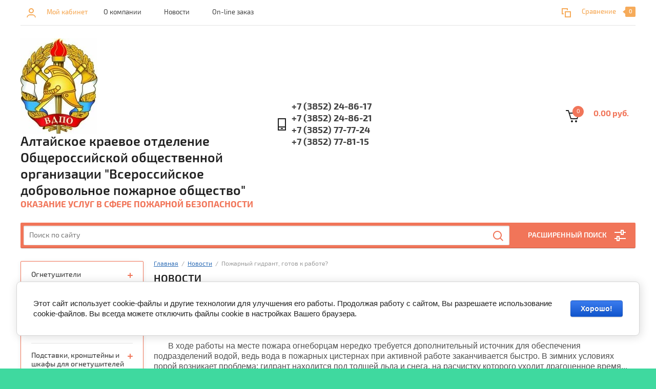

--- FILE ---
content_type: text/html; charset=utf-8
request_url: https://altai-vdpo.ru/news/news_post/29691403
body_size: 14515
content:
<!doctype html><html lang="ru"><head><meta charset="utf-8"><meta name="robots" content="all"><title>Новости Алтайского краевого отделения ВДПО</title>
<!-- assets.top -->
<meta property="og:image" content="https://altai-vdpo.ru/d/13010.png">
<meta name="twitter:image" content="https://altai-vdpo.ru/d/13010.png">
<meta property="og:image:width" content="350">
<meta property="og:image:height" content="350">
<meta property="og:type" content="website">
<meta property="og:url" content="https://altai-vdpo.ru/news/news_post/29691403">
<meta property="og:site_name" content="Огнетушители в Барнауле">
<meta property="vk:app_id" content="https://vk.com/vdpo22rus">
<meta name="twitter:card" content="summary">
<!-- /assets.top -->
<meta name="description" content="Огнетушители в Барнауле по выгодной цене"><meta name="keywords" content="купить, огнетушители, перезарядка, противопожарное, оборудование, планы, эвакуации, охранно-пожарная, сигнализация, видеонаблюдение, огнезащита, противопожарные, двери, конструкции, замер, сопротивления, пожарные, лестницы, обучение, ответственных, за, пожарную, безопасность"><meta name="SKYPE_TOOLBAR" content="SKYPE_TOOLBAR_PARSER_COMPATIBLE"><meta name="viewport" content="width=device-width, initial-scale=1.0, maximum-scale=1.0, user-scalable=no"><meta name="format-detection" content="telephone=no"><meta http-equiv="x-rim-auto-match" content="none"><link rel="stylesheet" href="/g/css/styles_articles_tpl.css"><script src="/g/libs/jquery/1.10.2/jquery.min.js"></script><link rel="stylesheet" href="/t/v18/images/css/waslidemenu.css"><link rel='stylesheet' type='text/css' href='/shared/highslide-4.1.13/highslide.min.css'/>
<script type='text/javascript' src='/shared/highslide-4.1.13/highslide.packed.js'></script>
<script type='text/javascript'>
hs.graphicsDir = '/shared/highslide-4.1.13/graphics/';
hs.outlineType = null;
hs.showCredits = false;
hs.lang={cssDirection:'ltr',loadingText:'Загрузка...',loadingTitle:'Кликните чтобы отменить',focusTitle:'Нажмите чтобы перенести вперёд',fullExpandTitle:'Увеличить',fullExpandText:'Полноэкранный',previousText:'Предыдущий',previousTitle:'Назад (стрелка влево)',nextText:'Далее',nextTitle:'Далее (стрелка вправо)',moveTitle:'Передвинуть',moveText:'Передвинуть',closeText:'Закрыть',closeTitle:'Закрыть (Esc)',resizeTitle:'Восстановить размер',playText:'Слайд-шоу',playTitle:'Слайд-шоу (пробел)',pauseText:'Пауза',pauseTitle:'Приостановить слайд-шоу (пробел)',number:'Изображение %1/%2',restoreTitle:'Нажмите чтобы посмотреть картинку, используйте мышь для перетаскивания. Используйте клавиши вперёд и назад'};</script>

            <!-- 46b9544ffa2e5e73c3c971fe2ede35a5 -->
            <script src='/shared/s3/js/lang/ru.js'></script>
            <script src='/shared/s3/js/common.min.js'></script>
        <link rel='stylesheet' type='text/css' href='/shared/s3/css/calendar.css' /><link rel="icon" href="/favicon.ico" type="image/x-icon">

<!--s3_require-->
<link rel="stylesheet" href="/g/basestyle/1.0.1/cookie.message/cookie.message.css" type="text/css"/>
<link rel="stylesheet" href="/g/s3/lp/css//jquery.ui.datepicker.css" type="text/css"/>
<link rel="stylesheet" href="/g/s3/lp/lpc.v4/css/styles.css" type="text/css"/>
<link rel="stylesheet" href="/g/s3/lp/cookie.message/__landing_page_content_global.css" type="text/css"/>
<link rel="stylesheet" href="/g/s3/lp/cookie.message/colors_lpc.css" type="text/css"/>
<link rel="stylesheet" href="/g/basestyle/1.0.1/cookie.message/cookie.message.blue.css" type="text/css"/>
<script type="text/javascript" src="/g/basestyle/1.0.1/cookie.message/cookie.message.js" async></script>
<!--/s3_require-->
			
		
		
		
			<link rel="stylesheet" type="text/css" href="/g/shop2v2/default/css/theme.less.css">		
			<script type="text/javascript" src="/g/printme.js"></script>
		<script type="text/javascript" src="/g/shop2v2/default/js/tpl.js"></script>
		<script type="text/javascript" src="/g/shop2v2/default/js/baron.min.js"></script>
		
			<script type="text/javascript" src="/g/shop2v2/default/js/shop2.2.js"></script>
		
	<script type="text/javascript">shop2.init({"productRefs": null,"apiHash": {"getSearchMatches":"e78d30a4ecd0904aeabdd9aa27152ac3","getFolderCustomFields":"9b1927c6379d5350ca0d42dc64734d57","getProductListItem":"98addc40f005f5475825bfb9b2a2dfa8","cartAddItem":"b06fc653140ca9700278a7e5b61af224","cartRemoveItem":"cbd36b91b013bb2616db205bea3b0aba","cartUpdate":"f22a308fb12cb5e016f714ea62631566","cartRemoveCoupon":"bf8f1dc480cc4a917b72580dcceca0b4","cartAddCoupon":"55757806c635f90c0afae03c74ad11b5","deliveryCalc":"30ff9b5af3c2a2f3aab1eb06b5fa5bd5","printOrder":"61fb7e03d2f4cae5c6fbba3e1b570901","cancelOrder":"0b47a187da3621676917b47b47c7d35f","cancelOrderNotify":"abd275442a43bb882fac206dbefd842d","repeatOrder":"ee5393768b5ab704397e8061ccee9b03","paymentMethods":"b6f899db48eaf18a416cd2863a6b3f87","compare":"3d5dd461928b44fa7c5f6020e8d01136","getPromoProducts":"1f8d09d591aa7227d2b09c64d57d41ed"},"hash": null,"verId": 116808,"mode": "","step": "","uri": "/internet-magazin","IMAGES_DIR": "/d/","my": {"list_picture_enlarge":true,"accessory":"\u0410\u043a\u0441\u0441\u0435\u0441\u0441\u0443\u0430\u0440\u044b","kit":"\u041d\u0430\u0431\u043e\u0440","recommend":"\u0420\u0435\u043a\u043e\u043c\u0435\u043d\u0434\u0443\u0435\u043c\u044b\u0435","similar":"\u041f\u043e\u0445\u043e\u0436\u0438\u0435","modification":"\u041c\u043e\u0434\u0438\u0444\u0438\u043a\u0430\u0446\u0438\u0438","unique_values":true,"pricelist_options_toggle":true,"search_range_max":"40000"},"shop2_cart_order_payments": 3,"cf_margin_price_enabled": 0,"maps_yandex_key":"","maps_google_key":""});</script>
<style type="text/css">.product-item-thumb {width: 180px;}.product-item-thumb .product-image, .product-item-simple .product-image {height: 160px;width: 180px;}.product-item-thumb .product-amount .amount-title {width: 84px;}.product-item-thumb .product-price {width: 130px;}.shop2-product .product-side-l {width: 180px;}.shop2-product .product-image {height: 160px;width: 180px;}.shop2-product .product-thumbnails li {width: 50px;height: 50px;}</style>
 <link rel="stylesheet" href="/t/v18/images/theme5/theme.scss.css"><!--[if lt IE 10]><script src="/g/libs/ie9-svg-gradient/0.0.1/ie9-svg-gradient.min.js"></script><script src="/g/libs/jquery-placeholder/2.0.7/jquery.placeholder.min.js"></script><script src="/g/libs/jquery-textshadow/0.0.1/jquery.textshadow.min.js"></script><script src="/g/s3/misc/ie/0.0.1/ie.js"></script><![endif]--><!--[if lt IE 9]><script src="/g/libs/html5shiv/html5.js"></script><![endif]--><link rel="stylesheet" href="/t/v18/images/css/site.addons.scss.css"></head><body><div class="overlay-bg"></div><div class="site-wrapper"><div class="top-menu-onlinefix-wrapper"><div class="top-menu-close"></div><div class="top-menu-online-scroller"><div class="top-categor_mobile_wrapper"><ul class="top-categor-mobile"><li class="sublevel"><a class="sublevel2" href="/internet-magazin/folder/113180403">Огнетушители</a><ul><li class="parrent_name"><a href="/internet-magazin/folder/113180403">Огнетушители</a></li><li class=""><a href="/internet-magazin/folder/113180603">Огнетушитель порошковый ОП</a></li><li class=""><a href="/internet-magazin/folder/113180803">Углекислотный огнетушитель ОУ</a></li><li class=""><a href="/internet-magazin/folder/113181203">Самосрабатывающий огнетушитель</a></li><li class=""><a href="/internet-magazin/folder/113181403">Ранцевые огнетушители</a></li><li class=""><a href="/internet-magazin/folder/113181603">Комплектующие и запчасти для огнетушителей</a></li></ul></li><li class="sublevel"><a class="sublevel2" href="/internet-magazin/folder/znaki-bezopasnosti">Знаки безопасности</a><ul><li class="parrent_name"><a href="/internet-magazin/folder/znaki-bezopasnosti">Знаки безопасности</a></li><li class=""><a href="/internet-magazin/folder/znaki-bezopasnosti-1">Знаки безопасности</a></li></ul></li><li class=""><a href="/internet-magazin/folder/113190003">Средства защиты органов дыхания</a></li><li class="sublevel"><a class="sublevel2" href="/internet-magazin/folder/113181803">Подставки, кронштейны и шкафы для огнетушителей</a><ul><li class="parrent_name"><a href="/internet-magazin/folder/113181803">Подставки, кронштейны и шкафы для огнетушителей</a></li><li class=""><a href="/internet-magazin/folder/113182003">Кронштейны</a></li><li class=""><a href="/internet-magazin/folder/113182203">Подставки</a></li><li class=""><a href="/internet-magazin/folder/113182403">Шкафы</a></li></ul></li><li class=""><a href="/internet-magazin/folder/113182603">Пожарные щиты и комплектующие к ним</a></li><li class=""><a href="/internet-magazin/folder/113183003">Пожарные рукава</a></li><li class=""><a href="/internet-magazin/folder/113183603">Вентили (клапаны) для пожарного крана</a></li><li class=""><a href="/internet-magazin/folder/113183803">Стволы пожарные</a></li><li class="sublevel"><a class="sublevel2" href="/internet-magazin/folder/113184003">Гайки и пожарные соединительные головки</a><ul><li class="parrent_name"><a href="/internet-magazin/folder/113184003">Гайки и пожарные соединительные головки</a></li><li class=""><a href="/internet-magazin/folder/113184203">Заглушки ГЗ</a></li><li class=""><a href="/internet-magazin/folder/113184403">Муфтовые (внутренняя резьба)</a></li><li class=""><a href="/internet-magazin/folder/113184603">Переходники ГП</a></li><li class=""><a href="/internet-magazin/folder/113184803">Рукавные ГР</a></li><li class=""><a href="/internet-magazin/folder/113185003">Цапковые (внешняя резьба)</a></li></ul></li><li class=""><a href="/internet-magazin/folder/113185203">Водопенное оборудование</a></li><li class=""><a href="/internet-magazin/folder/113185403">Гидранты</a></li><li class=""><a href="/internet-magazin/folder/113188603">Противопожарные двери/люки</a></li><li class=""><a href="/internet-magazin/folder/113189403">Обработка огнезащитными составами</a></li><li class=""><a href="/internet-magazin/folder/113189603">Аптечки</a></li><li class=""><a href="/internet-magazin/folder/113189803">Светильники/Фонари</a></li><li class=""><a href="/internet-magazin/folder/pozharnaya-signalizatsiya">Пожарная сигнализация</a></li><li class=""><a href="/internet-magazin/folder/yashchiki-dlya-peska">Ящики для песка</a></li><li class=""><a href="/internet-magazin/folder/pechatnaya-produkciya">Печатная продукция</a></li><li class=""><a href="/internet-magazin/folder/plan-evakuacii">План эвакуации</a></li><li class=""><a href="/internet-magazin/folder/boevaya-odezhda-pozharnyh-osnastka">Боевая одежда пожарных/оснастка</a></li><li class=""><a href="/internet-magazin/folder/prochee">Прочее</a></li></ul></div><ul class="top-menu"><li><a href="/about" >О компании</a></li><li class="opened active"><a href="/news" >Новости</a></li><li><a href="/mail" >On-line заказ</a></li></ul></div></div><div class="fixed-panel-wrapper"><div class="fixed-panel-in"><div class="left-side"><div class="block-user">
	<div class="block-title">Мой кабинет</div>
	</div></div><div class="middle"><div class="site-search"><form action="/search" method="get" class="clear-self"><div class="form-inner clear-self"><div class="site-search-close"></div><label><input type="text" placeholder="Поиск по сайту" name="search" value=""></label><button type="submit" value="найти">Найти</button></div><re-captcha data-captcha="recaptcha"
     data-name="captcha"
     data-sitekey="6LcYvrMcAAAAAKyGWWuW4bP1De41Cn7t3mIjHyNN"
     data-lang="ru"
     data-rsize="invisible"
     data-type="image"
     data-theme="light"></re-captcha></form></div></div><div class="right-side"></div></div></div><header role="banner" class="site-header"><div class="top-block"><div class="left-side"><div class="top-menu-btn">Меню</div><div class="block-user">
	<div class="block-title">Мой кабинет</div>
	</div></div><div class="middle"><ul class="top-menu"><li><a href="/about" >О компании</a></li><li class="opened active"><a href="/news" >Новости</a></li><li><a href="/mail" >On-line заказ</a></li></ul></div><div class="right-side">
	
	<div class="shop2-panel" id="shop2-panel">
		<div class="shop2-panel-content">
			
							<div class="shop2-panel-compare ">
					<a target="_blank" class="shop2-panel-link-disabled">Сравнение</a>
					<div class="shop2-panel-count">0</div>
				</div>
					</div>
	</div>

</div></div><div class="bot-block"><div class="left-side"><div class="logo"><a href="http://altai-vdpo.ru"><img src=/thumb/2/RY9PUw-ciZSIBO16cA1dPQ/150r/d/282230_6652.jpg alt="/"></a></div><div class="site-name-wrapper"><div class="site-name"><a href="http://altai-vdpo.ru">Алтайское краевое отделение Общероссийской общественной организации &quot;Всероссийское добровольное пожарное общество&quot;</a></div><div class="site-description">Оказание услуг в сфере пожарной безопасности</div></div></div><div class="right-side"><div class="site-phone"><div class="site-phone-in"><span class="s2"><a href="tel:+7 (3852) 24-86-17">+7 (3852) 24-86-17</a><a href="tel:+7 (3852) 24-86-21">+7 (3852) 24-86-21</a><a href="tel:+7 (3852) 77-77-24">+7 (3852) 77-77-24</a><a href="tel:+7 (3852) 77-81-15">+7 (3852) 77-81-15</a><span class="s2"></div></div><div id="shop2-cart-preview">
	<div class="shop2-cart-in">
		<div class="information-cart">
			<div class="information-cart-in">
				<div class="cart-total-amount"><span>0</span></div>
				<div class="cart-total-sum">0.00 руб.</div>
			</div>
		</div>
	</div>
	<div class="cart-block">
		<ul></ul>
		<div class="shop2-btn-wr"> <a href="/internet-magazin/cart" class="shop2-btn">Оформить заказ</a></div>
	</div>
</div><!-- Cart Preview --></div></div><div class="search-panel-wrapper"><div class="top-categor-wrapper"><div class="top-categor-title">Каталог товаров</div><div class="top-categor-in"><div class="top-categor-close">Каталог товаров</div><ul class="top-categor"><li><a href="/internet-magazin/folder/113180403" >Огнетушители</a><ul class="level-2"><li><a href="/internet-magazin/folder/113180603" >Огнетушитель порошковый ОП</a></li><li><a href="/internet-magazin/folder/113180803" >Углекислотный огнетушитель ОУ</a></li><li><a href="/internet-magazin/folder/113181203" >Самосрабатывающий огнетушитель</a></li><li><a href="/internet-magazin/folder/113181403" >Ранцевые огнетушители</a></li><li><a href="/internet-magazin/folder/113181603" >Комплектующие и запчасти для огнетушителей</a></li></ul></li><li><a href="/internet-magazin/folder/znaki-bezopasnosti" >Знаки безопасности</a><ul class="level-2"><li><a href="/internet-magazin/folder/znaki-bezopasnosti-1" >Знаки безопасности</a></li></ul></li><li><a href="/internet-magazin/folder/113190003" >Средства защиты органов дыхания</a></li><li><a href="/internet-magazin/folder/113181803" >Подставки, кронштейны и шкафы для огнетушителей</a><ul class="level-2"><li><a href="/internet-magazin/folder/113182003" >Кронштейны</a></li><li><a href="/internet-magazin/folder/113182203" >Подставки</a></li><li><a href="/internet-magazin/folder/113182403" >Шкафы</a></li></ul></li><li><a href="/internet-magazin/folder/113182603" >Пожарные щиты и комплектующие к ним</a></li><li><a href="/internet-magazin/folder/113183003" >Пожарные рукава</a></li><li><a href="/internet-magazin/folder/113183603" >Вентили (клапаны) для пожарного крана</a></li><li><a href="/internet-magazin/folder/113183803" >Стволы пожарные</a></li><li><a href="/internet-magazin/folder/113184003" >Гайки и пожарные соединительные головки</a><ul class="level-2"><li><a href="/internet-magazin/folder/113184203" >Заглушки ГЗ</a></li><li><a href="/internet-magazin/folder/113184403" >Муфтовые (внутренняя резьба)</a></li><li><a href="/internet-magazin/folder/113184603" >Переходники ГП</a></li><li><a href="/internet-magazin/folder/113184803" >Рукавные ГР</a></li><li><a href="/internet-magazin/folder/113185003" >Цапковые (внешняя резьба)</a></li></ul></li><li><a href="/internet-magazin/folder/113185203" >Водопенное оборудование</a></li><li><a href="/internet-magazin/folder/113185403" >Гидранты</a></li><li><a href="/internet-magazin/folder/113188603" >Противопожарные двери/люки</a></li><li><a href="/internet-magazin/folder/113189403" >Обработка огнезащитными составами</a></li><li><a href="/internet-magazin/folder/113189603" >Аптечки</a></li><li><a href="/internet-magazin/folder/113189803" >Светильники/Фонари</a></li><li><a href="/internet-magazin/folder/pozharnaya-signalizatsiya" >Пожарная сигнализация</a></li><li><a href="/internet-magazin/folder/yashchiki-dlya-peska" >Ящики для песка</a></li><li><a href="/internet-magazin/folder/pechatnaya-produkciya" >Печатная продукция</a></li><li><a href="/internet-magazin/folder/plan-evakuacii" >План эвакуации</a></li><li><a href="/internet-magazin/folder/boevaya-odezhda-pozharnyh-osnastka" >Боевая одежда пожарных/оснастка</a></li><li><a href="/internet-magazin/folder/prochee" >Прочее</a></li></ul></div></div><div class="search-panel-in"><div class="search-panel-in2"><div class="site-search"><form action="/search" method="get" class="clear-self"><div class="form-inner clear-self"><div class="site-search-close"></div><label><input type="text" placeholder="Поиск по сайту" name="search" value=""></label><button type="submit" value="найти">Найти</button></div><re-captcha data-captcha="recaptcha"
     data-name="captcha"
     data-sitekey="6LcYvrMcAAAAAKyGWWuW4bP1De41Cn7t3mIjHyNN"
     data-lang="ru"
     data-rsize="invisible"
     data-type="image"
     data-theme="light"></re-captcha></form></div><div class="search-online-store-wrapper"><div class="search-online-store-title">Расширенный поиск</div>	
    
<div class="search-online-store">

	<div class="block-title">Расширенный поиск</div>
	<div class="block-body">
		<form class="dropdown" action="/internet-magazin/search" enctype="multipart/form-data">
			<input type="hidden" name="sort_by" value="">

			
			            <div class="row search_price range_slider_wrapper">
                <div class="row-title">Цена</div>
                <div class="input_range_slider"></div>
                <div class="price_range clear-self">
                    <div class="range-input-wrap"><input name="s[price][min]" type="text" size="5" class="small low" value="0" /><span>от</span></div>
                    <div class="range-input-wrap"><input name="s[price][max]" type="text" size="5" class="small hight" data-max="40000" value="40000" /><span>до</span></div>
                </div>   
            </div>
            
<!-- 							<div class="field dimension clear-self">
					<span class="field-title">Цена (руб.):</span>
					<label class="start">
						<span class="input"><input name="s[price][min]" placeholder="от" type="text" value=""></span>
					</label>
					<label class="end">
						<span class="input"><input name="s[price][max]" placeholder="до" type="text" value=""></span>
					</label>
				</div>
			 -->

							<div class="field text">
					<label class="field-title" for="s[name]">Название:</label>
					<label class="input"><input type="text" name="s[name]" id="s[name]" value=""></label>
				</div>
			
							<div class="field text">
					<label class="field-title" for="s[article">Артикул:</label>
					<label class="input"><input type="text" name="s[article]" id="s[article" value=""></label>
				</div>
			
							<div class="field text">
					<label class="field-title" for="search_text">Текст:</label>
					<label class="input"><input type="text" name="search_text" id="search_text"  value=""></label>
				</div>
						
							<div class="field select">
					<span class="field-title">Выберите категорию:</span>
					<select name="s[folder_id]" id="s[folder_id]">
						<option value="">Все</option>
																											                            <option value="183465603" >
	                                 Огнетушители
	                            </option>
	                        														                            <option value="183465803" >
	                                &raquo; Огнетушитель порошковый ОП
	                            </option>
	                        														                            <option value="183466003" >
	                                &raquo; Углекислотный огнетушитель ОУ
	                            </option>
	                        														                            <option value="183466203" >
	                                &raquo; Самосрабатывающий огнетушитель
	                            </option>
	                        														                            <option value="183466403" >
	                                &raquo; Ранцевые огнетушители
	                            </option>
	                        														                            <option value="183466603" >
	                                &raquo; Комплектующие и запчасти для огнетушителей
	                            </option>
	                        														                            <option value="490031303" >
	                                 Знаки безопасности
	                            </option>
	                        														                            <option value="16835306" >
	                                &raquo; Знаки безопасности
	                            </option>
	                        														                            <option value="183471003" >
	                                 Средства защиты органов дыхания
	                            </option>
	                        														                            <option value="183466803" >
	                                 Подставки, кронштейны и шкафы для огнетушителей
	                            </option>
	                        														                            <option value="183467003" >
	                                &raquo; Кронштейны
	                            </option>
	                        														                            <option value="183467203" >
	                                &raquo; Подставки
	                            </option>
	                        														                            <option value="183467403" >
	                                &raquo; Шкафы
	                            </option>
	                        														                            <option value="183467603" >
	                                 Пожарные щиты и комплектующие к ним
	                            </option>
	                        														                            <option value="183467803" >
	                                 Пожарные рукава
	                            </option>
	                        														                            <option value="183468203" >
	                                 Вентили (клапаны) для пожарного крана
	                            </option>
	                        														                            <option value="183468403" >
	                                 Стволы пожарные
	                            </option>
	                        														                            <option value="183468603" >
	                                 Гайки и пожарные соединительные головки
	                            </option>
	                        														                            <option value="183468803" >
	                                &raquo; Заглушки ГЗ
	                            </option>
	                        														                            <option value="183469003" >
	                                &raquo; Муфтовые (внутренняя резьба)
	                            </option>
	                        														                            <option value="183469203" >
	                                &raquo; Переходники ГП
	                            </option>
	                        														                            <option value="183469403" >
	                                &raquo; Рукавные ГР
	                            </option>
	                        														                            <option value="183469603" >
	                                &raquo; Цапковые (внешняя резьба)
	                            </option>
	                        														                            <option value="183469803" >
	                                 Водопенное оборудование
	                            </option>
	                        														                            <option value="183470003" >
	                                 Гидранты
	                            </option>
	                        														                            <option value="183470203" >
	                                 Противопожарные двери/люки
	                            </option>
	                        														                            <option value="183470403" >
	                                 Обработка огнезащитными составами
	                            </option>
	                        														                            <option value="183470603" >
	                                 Аптечки
	                            </option>
	                        														                            <option value="183470803" >
	                                 Светильники/Фонари
	                            </option>
	                        														                            <option value="364758803" >
	                                 Пожарная сигнализация
	                            </option>
	                        														                            <option value="16505706" >
	                                 Ящики для песка
	                            </option>
	                        														                            <option value="16506306" >
	                                 Печатная продукция
	                            </option>
	                        														                            <option value="16506706" >
	                                 План эвакуации
	                            </option>
	                        														                            <option value="16506906" >
	                                 Боевая одежда пожарных/оснастка
	                            </option>
	                        														                            <option value="16516506" >
	                                 Прочее
	                            </option>
	                        											</select>
				</div>

				<div id="shop2_search_custom_fields"></div>
			
						
							<div class="field select">
					<span class="field-title">Производитель:</span>
					<select name="s[vendor_id]">
						<option value="">Все</option>          
	                    	                        <option value="18886803" >Ярпожинвест</option>
	                    					</select>
				</div>
			
							<div class="field select">
					<span class="field-title">Новинка:</span>
					<select name="s[new]">
						<option value="">Все</option>
	                    <option value="1">да</option>
	                    <option value="0">нет</option>
					</select>
				</div>
			
							<div class="field select">
					<span class="field-title">Спецпредложение:</span>
					<select name="s[special]">
						<option value="">Все</option>
	                    <option value="1">да</option>
	                    <option value="0">нет</option>
					</select>
				</div>
						
			
							<div class="field select">
					<span class="field-title">Результатов на странице:</span>
					<select name="s[products_per_page]">
									            				            				            <option value="5">5</option>
			            				            				            <option value="20" selected="selected">20</option>
			            				            				            <option value="35">35</option>
			            				            				            <option value="50">50</option>
			            				            				            <option value="65">65</option>
			            				            				            <option value="80">80</option>
			            				            				            <option value="95">95</option>
			            					</select>
				</div>
			
			<div class="submit">
				<button type="submit" class="search-btn">Найти</button>
			</div>
		<re-captcha data-captcha="recaptcha"
     data-name="captcha"
     data-sitekey="6LcYvrMcAAAAAKyGWWuW4bP1De41Cn7t3mIjHyNN"
     data-lang="ru"
     data-rsize="invisible"
     data-type="image"
     data-theme="light"></re-captcha></form>
	</div>
</div><!-- Search Form --></div></div><div class="search-btn-open-wrapper"><div class="search-btn-open"></div></div></div></div></header> <!-- .site-header --><div class="site-container"><div class="site-container-in"><aside role="complementary" class="site-sidebar left"><ul class="top-categor left"><li><a href="/internet-magazin/folder/113180403" >Огнетушители</a><ul class="level-2"><li><a href="/internet-magazin/folder/113180603" >Огнетушитель порошковый ОП</a></li><li><a href="/internet-magazin/folder/113180803" >Углекислотный огнетушитель ОУ</a></li><li><a href="/internet-magazin/folder/113181203" >Самосрабатывающий огнетушитель</a></li><li><a href="/internet-magazin/folder/113181403" >Ранцевые огнетушители</a></li><li><a href="/internet-magazin/folder/113181603" >Комплектующие и запчасти для огнетушителей</a></li></ul></li><li><a href="/internet-magazin/folder/znaki-bezopasnosti" >Знаки безопасности</a><ul class="level-2"><li><a href="/internet-magazin/folder/znaki-bezopasnosti-1" >Знаки безопасности</a></li></ul></li><li><a href="/internet-magazin/folder/113190003" >Средства защиты органов дыхания</a></li><li><a href="/internet-magazin/folder/113181803" >Подставки, кронштейны и шкафы для огнетушителей</a><ul class="level-2"><li><a href="/internet-magazin/folder/113182003" >Кронштейны</a></li><li><a href="/internet-magazin/folder/113182203" >Подставки</a></li><li><a href="/internet-magazin/folder/113182403" >Шкафы</a></li></ul></li><li><a href="/internet-magazin/folder/113182603" >Пожарные щиты и комплектующие к ним</a></li><li><a href="/internet-magazin/folder/113183003" >Пожарные рукава</a></li><li><a href="/internet-magazin/folder/113183603" >Вентили (клапаны) для пожарного крана</a></li><li><a href="/internet-magazin/folder/113183803" >Стволы пожарные</a></li><li><a href="/internet-magazin/folder/113184003" >Гайки и пожарные соединительные головки</a><ul class="level-2"><li><a href="/internet-magazin/folder/113184203" >Заглушки ГЗ</a></li><li><a href="/internet-magazin/folder/113184403" >Муфтовые (внутренняя резьба)</a></li><li><a href="/internet-magazin/folder/113184603" >Переходники ГП</a></li><li><a href="/internet-magazin/folder/113184803" >Рукавные ГР</a></li><li><a href="/internet-magazin/folder/113185003" >Цапковые (внешняя резьба)</a></li></ul></li><li><a href="/internet-magazin/folder/113185203" >Водопенное оборудование</a></li><li><a href="/internet-magazin/folder/113185403" >Гидранты</a></li><li><a href="/internet-magazin/folder/113188603" >Противопожарные двери/люки</a></li><li><a href="/internet-magazin/folder/113189403" >Обработка огнезащитными составами</a></li><li><a href="/internet-magazin/folder/113189603" >Аптечки</a></li><li><a href="/internet-magazin/folder/113189803" >Светильники/Фонари</a></li><li><a href="/internet-magazin/folder/pozharnaya-signalizatsiya" >Пожарная сигнализация</a></li><li><a href="/internet-magazin/folder/yashchiki-dlya-peska" >Ящики для песка</a></li><li><a href="/internet-magazin/folder/pechatnaya-produkciya" >Печатная продукция</a></li><li><a href="/internet-magazin/folder/plan-evakuacii" >План эвакуации</a></li><li><a href="/internet-magazin/folder/boevaya-odezhda-pozharnyh-osnastka" >Боевая одежда пожарных/оснастка</a></li><li><a href="/internet-magazin/folder/prochee" >Прочее</a></li></ul><ul class="left-menu"><li><a href="/uslugi" >Работы и услуги</a></li></ul><div class="news-wrapper"><div class="news-name"><span>Новости</span> <a href="/news">Все новости</a></div><div class="news-block-wrap"><article class="news-block"><div class="news-block-in"><time class="news-date" datetime="2025-12-23 10:38:04"></time><div class="news-pic"><img src="/thumb/2/JBrdarlX4m3-Uu6j-zt1_g/r/d/img_20251220_061941_641.jpg" alt="" width="320" height="120" /></div><div class="news-title"><a href="/news/news_post/eshche-raz-o-pozharnoj-bezopasnosti-prednovogodnyaya-beseda-so-studentami-kolledzha">Еще раз о пожарной безопасности: предновогодняя беседа со студентами колледжа</a></div></div></article><article class="news-block"><div class="news-block-in"><time class="news-date" datetime="2025-12-16 10:12:49"></time><div class="news-pic"><img src="/thumb/2/bhCsU6qh_xcbJbBshmCGig/r/d/img_20251215_122231_991.jpg" alt="" width="320" height="120" /></div><div class="news-title"><a href="/news/news_post/27-ya-vneocherednaya-konferenciya-proshla-v-altajskom-kraevom-otdelenii-vdpo">27-я внеочередная конференция прошла в Алтайском краевом отделении ВДПО</a></div></div></article><article class="news-block"><div class="news-block-in"><time class="news-date" datetime="2025-12-15 11:35:20"></time><div class="news-pic"><img src="/thumb/2/KVs9Yd5Y0iVKPBg3Nzf34A/r/d/5294099534160457332_121.jpg" alt="" width="320" height="120" /></div><div class="news-title"><a href="/news/news_post/ocherednaya-blagodarnost-sotrudnikam-vdpo-altajskogo-kraya-ot-volonterskoj-organizacii-dobraya-volya-22">Очередная благодарность сотрудникам ВДПО Алтайского края от волонтёрской организации «Добрая воля 22»</a></div></div></article></div><div class="owl-dots-wrapper"><div class="owl-dots-in"></div></div></div><div class="edit-block-wrapper"><div class="title">Наши акции</div><div class="edit-block-in"><div class="edit-block-body"><div class="edit-block-img"><img src="/thumb/2/R3FXJ1fuKzPdVrnqJWS2UQ/200r120/d/img-20200213-wa0001.jpg" alt=""></div><div class="edit-block-title"><a href=""></a></div></div></div><div class="owl-dots-wrapper"><div class="owl-dots-in"></div></div></div></aside> <!-- .site-sidebar.left --><main role="main" class="site-main" ><div class="site-main-inner">
<div class="site-path" data-url="/news"><a href="/">Главная</a>  /  <a href="/news">Новости</a>  /  Пожарный гидрант, готов к работе?</div><h1>Новости</h1>

  
  <a href="#" onClick="document.location='/news/news_post/29691403'">&laquo; Назад</a><br><br>

 
  <div>
   <b>Пожарный гидрант, готов к работе?</b>&nbsp;&nbsp;30.10.2014 01:32<br><br>
   <p>&nbsp; &nbsp; &nbsp; &nbsp;В ходе работы на месте пожара огнеборцам нередко требуется дополнительный источник для обеспечения подразделений водой, ведь вода в пожарных цистернах при активной работе заканчивается быстро. В зимних условиях порой возникает проблема: гидрант находится под толщей льда и снега, на расчистку которого уходит драгоценное время...</p>
<p>&nbsp; &nbsp; &nbsp; Территориальный отдел надзорной деятельности №1 управления надзорной деятельности Главного управления МЧС России по Алтайскому краю обращается ко всем жителям города Барнаула и Алтайского края, а также к руководителям организаций любой формы собственности: в связи с погодными условиями, обусловленными перепадами температур, гололедом, установлением снежного покрова необходимо организовать очистку пожарных гидрантов, водонапорных башен, и иных водоисточников, приспособленных для целей пожаротушения, от снега и льда. Это крайне важно для обеспечения пожарной безопасности!</p>
<p><span style="text-decoration: underline;"><em>Справка:</em></span></p>
<p><em>Согласно Правил противопожарного режима в Российской Федерации, утвержденных Постановлением Правительства от 25.04.2012г. №390, пункт 55: &laquo;Руководитель организации обеспечивает исправное состояние пожарных гидрантов, их утепление и очистку от снега и льда в зимнее время, доступность подъезда пожарной техники к пожарным гидрантам в любое время года&raquo;; пункт 80 ППР в РФ &laquo;Органами местного самоуправления поселений и городских округов для целей пожаротушения создаются условия для забора в любое время года воды из водоисточников наружного водоснабжения, расположенных в сельских населённых пунктах и на прилегающих к ним территориях в соответствии со статьей 19 Федерального закона &laquo;О пожарной безопасности&raquo;.</em></p>
   <br clear="all" />
  </div>

      




</div></main> <!-- .site-main --></div></div><footer role="contentinfo" class="site-footer"><div class="gr-form-wrap"><div class="gr-form-in"><div class="tpl-anketa" data-api-url="/-/x-api/v1/public/?method=form/postform&param[form_id]=8735403&param[tpl]=global:shop2.2.57-form.minimal.tpl" data-api-type="form">
	
				<form method="post" action="/news">
		<input type="hidden" name="form_id" value="8735403">
		<input type="hidden" name="tpl" value="global:shop2.2.57-form.minimal.tpl">
		<input type="hidden" name="placeholdered_fields" value="1">
		<div class="title">Подписаться на рассылку выгодных предложений</div>				<div class="tpl-anketa-in">
							        <div class="tpl-field type-text">
	          	          <div class="field-value">
	          		            	<input   type="text" size="30" maxlength="100" value="" name="d[0]" placeholder="E-mail" />
	            	            	          </div>
	        </div>
	        		
		
		<div class="tpl-field tpl-field-button">
			<button type="submit" class="tpl-form-button">Отправить</button>
		</div>
</div>
		<re-captcha data-captcha="recaptcha"
     data-name="captcha"
     data-sitekey="6LcYvrMcAAAAAKyGWWuW4bP1De41Cn7t3mIjHyNN"
     data-lang="ru"
     data-rsize="invisible"
     data-type="image"
     data-theme="light"></re-captcha></form>
	
				<script type='text/javascript' src="/g/libs/jqueryui/1.9.2//jquery-ui.min.js"></script>
		


		
		
			<script>
			
				
				
				if (window._s3Lang.code=='ru') {
					$('input[data-datepicker="calendar"]').datepicker({
						dateFormat: "dd.mm.yy",
						firstDay: 1,
						dayNames: ["Воскрес.", "Понедел.", "Вторник", "Среда", "Четверг", "Пятница", "Суббота"],
						monthNames: ["Января,","Февраля,","Марта,","Апреля,","Мая,","Июня,","Июля,","Августа,","Сентября,","Октября,","Ноября,","Декабря,"],
						monthNamesTitle: ["Январь","Февраль","Март","Апрель","Май","Июнь","Июль","Август","Сентябрь","Октябрь","Ноябрь","Декабрь"],
						dayNamesShort: ["Вс", "Пн", "Вт", "Ср", "Чт", "Пт", "Сб"],
						dayNamesMin: ["Вс", "Пн", "Вт", "Ср", "Чт", "Пт", "Сб"]
					});
					$('input[data-datepicker="calendar-from"]').datepicker({
						dateFormat: "dd.mm.yy",
						firstDay: 1,
						dayNames: ["Воскрес.", "Понедел.", "Вторник", "Среда", "Четверг", "Пятница", "Суббота"],
						monthNames: ["Января,","Февраля,","Марта,","Апреля,","Мая,","Июня,","Июля,","Августа,","Сентября,","Октября,","Ноября,","Декабря,"],
						monthNamesTitle: ["Январь","Февраль","Март","Апрель","Май","Июнь","Июль","Август","Сентябрь","Октябрь","Ноябрь","Декабрь"],
						dayNamesShort: ["Вс", "Пн", "Вт", "Ср", "Чт", "Пт", "Сб"],
						dayNamesMin: ["Вс", "Пн", "Вт", "Ср", "Чт", "Пт", "Сб"],
						onClose: function( selectedDate ) {
						
							var $this = $(this),
								otherInput = $(this).parents('.field-value').find('input[data-datepicker="calendar-to"]'),
								valueInput = $(this).parents('.field-value').find('.init-calendar-interval1');
								
							otherInput.datepicker( "option", "minDate", selectedDate );
							
							if (otherInput.val() !="") {
								valueInput.val(selectedDate + ' -- ' + otherInput.val());
							}
							
						}
					});
					$('input[data-datepicker="calendar-to"]').datepicker({
						dateFormat: "dd.mm.yy",
						firstDay: 1,
						dayNames: ["Воскрес.", "Понедел.", "Вторник", "Среда", "Четверг", "Пятница", "Суббота"],
						monthNames: ["Января,","Февраля,","Марта,","Апреля,","Мая,","Июня,","Июля,","Августа,","Сентября,","Октября,","Ноября,","Декабря,"],
						monthNamesTitle: ["Январь","Февраль","Март","Апрель","Май","Июнь","Июль","Август","Сентябрь","Октябрь","Ноябрь","Декабрь"],
						dayNamesShort: ["Вс", "Пн", "Вт", "Ср", "Чт", "Пт", "Сб"],
						dayNamesMin: ["Вс", "Пн", "Вт", "Ср", "Чт", "Пт", "Сб"],
						onClose: function( selectedDate ) {
							var $this = $(this),
								otherInput = $(this).parents('.field-value').find('input[data-datepicker="calendar-from"]'),
								valueInput = $(this).parents('.field-value').find('.init-calendar-interval1');
								
							otherInput.datepicker( "option", "maxDate", selectedDate );
							
							if (otherInput.val() !="") {
								valueInput.val(otherInput.val() + ' -- ' + selectedDate);
							}
							
						}
					});
				} else {
					$('input[data-datepicker="calendar"]').datepicker({
						dateFormat: "dd.mm.yy"
					});
					$('input[data-datepicker="calendar-from"]').datepicker({
						dateFormat: "dd.mm.yy",
						onClose: function( selectedDate ) {
						
							var $this = $(this),
								otherInput = $(this).parents('.field-value').find('input[data-datepicker="calendar-to"]'),
								valueInput = $(this).parents('.field-value').find('.init-calendar-interval1');
								
							otherInput.datepicker( "option", "minDate", selectedDate );
							
							if (otherInput.val() !="") {
								valueInput.val(selectedDate + ' -- ' + otherInput.val());
							}
							
						}
					});
					$('input[data-datepicker="calendar-to"]').datepicker({
						dateFormat: "dd.mm.yy",
						onClose: function( selectedDate ) {
							var $this = $(this),
								otherInput = $(this).parents('.field-value').find('input[data-datepicker="calendar-from"]'),
								valueInput = $(this).parents('.field-value').find('.init-calendar-interval1');
								
							otherInput.datepicker( "option", "maxDate", selectedDate );
							
							if (otherInput.val() !="") {
								valueInput.val(otherInput.val() + ' -- ' + selectedDate);
							}
							
						}
					});
				}
			</script>
		
		
	</div>
</div></div><div class="top-block"><div class="footer-menu"><div class="bot-menu-wrapper"><div class="title">О нас</div><ul class="bot-menu"><li><a href="/aboutcompany" >О нашей компании</a></li></ul></div><div class="info-menu-wrapper"><div class="title">Тех информация</div><ul class="info-menu"><li><a href="/abouttechproblem" >Решение технических проблем</a></li><li><a href="/internet-magazin" >Главная</a></li><li><a href="/"  target="_blank">Противопожарное оборудование в Барнауле АКО ВДПО</a></li><li><a href="/ognet1" >1. Огнетушители автомобильные</a></li></ul></div></div><div class="bot-phone-wrapper"><div class="bot-phone"><div class="bot-phone-title">Контакты</div><div class="site-phone-in"><span class="s2"><a href="tel:+7 (3852) 24-86-17">+7 (3852) 24-86-17</a><a href="tel:+7 (3852) 24-86-21">+7 (3852) 24-86-21</a><a href="tel:+7 (3852) 77-77-24">+7 (3852) 77-77-24</a><a href="tel:+7 (3852) 77-81-15">+7 (3852) 77-81-15</a></span></div></div><div class="schedule"><div class="title">Режим работы:</div><div class="schedule-body">08:00-17:00 (пн-пт)</div></div></div><div class="site-adres-wrapper"><div class="site-adres"><div class="title">Адрес</div><span class="s2">Алтайское краевое отделение ВДПО Адрес: РФ, г. Барнаул, пр. Комсомольский, 65</span></div><div class="bot-phone"><div class="bot-phone-title">Контакты</div><div class="site-phone-in"><span class="s2"><a href="tel:+7 (3852) 24-86-17">+7 (3852) 24-86-17</a><a href="tel:+7 (3852) 24-86-21">+7 (3852) 24-86-21</a><a href="tel:+7 (3852) 77-77-24">+7 (3852) 77-77-24</a><a href="tel:+7 (3852) 77-81-15">+7 (3852) 77-81-15</a></span></div></div><div class="soc-block-wr"><div class="soc-block-title">Мы в сети</div><a target="_blank" href="https://zen.yandex.ru/vdpo22rus"><img src="/thumb/2/TV9Iil3THNaFvY9BVKlVqw/30r30/d/yandex_zen_logo_iconsvg.png" alt="ЯндексДзен"></a><a target="_blank" href="https://vk.com/vdpo22rus"><img src="/thumb/2/EURD7V-NSqRqkw_2CMIzeA/30r30/d/banner_vk.png" alt="Вконтакте"></a></div></div></div><div class="bot-block"><div class="site-name"><p>&copy; 2025 АКО ВДПО</p></div><div class="site-counters"><!--LiveInternet counter--><script type="text/javascript"><!--
document.write("<a href='http://www.liveinternet.ru/click' "+
"target=_blank><img src='//counter.yadro.ru/hit?t21.3;r"+
escape(document.referrer)+((typeof(screen)=="undefined")?"":
";s"+screen.width+"*"+screen.height+"*"+(screen.colorDepth?
screen.colorDepth:screen.pixelDepth))+";u"+escape(document.URL)+
";"+Math.random()+
"' alt='' title='LiveInternet: показано число просмотров за 24"+
" часа, посетителей за 24 часа и за сегодня' "+
"border='0' width='88' height='31'><\/a>")
//--></script><!--/LiveInternet-->

</head>
<body>

<!-- Yandex.Metrika counter -->
<script type="text/javascript" >
   (function(m,e,t,r,i,k,a){m[i]=m[i]||function(){(m[i].a=m[i].a||[]).push(arguments)};
   m[i].l=1*new Date();
   for (var j = 0; j < document.scripts.length; j++) {if (document.scripts[j].src === r) { return; }}
   k=e.createElement(t),a=e.getElementsByTagName(t)[0],k.async=1,k.src=r,a.parentNode.insertBefore(k,a)})
   (window, document, "script", "https://mc.yandex.ru/metrika/tag.js", "ym");

   ym(99627951, "init", {
        clickmap:true,
        trackLinks:true,
        accurateTrackBounce:true
   });
</script>
<noscript><div><img src="https://mc.yandex.ru/watch/99627951" style="position:absolute; left:-9999px;" alt="" /></div></noscript>
<!-- /Yandex.Metrika counter -->
<!--__INFO2026-01-18 01:55:06INFO__-->
</div><div class="site-copuright"><span style='font-size:14px;' class='copyright'><!--noindex-->Создание, <span style="text-decoration:underline; cursor: pointer;" onclick="javascript:window.open('https://megagr'+'oup.ru/?utm_referrer='+location.hostname)" class="copyright">разработка сайта</span> — студия Мегагрупп.ру.<!--/noindex--></span></div></div></footer> <!-- .site-footer --></div><div class="user-register-block-wr"><div class="user-register-block"><div class="block-close"></div><div class="user-register-block-in"><div class="left-side"><div class="title">Авторизация</div><form method="post" action="/registraciya_i_login" clss="user-form-wrap"><div class="block-body-in"><input type="hidden" name="mode" value="login"><div class="field name"><div class="field-title">Логин или e-mail:</div><label class="input"><input type="text" name="login" id="login" tabindex="1" value=""></label></div><div class="field password clear-self"><div class="field-title">Пароль:</div><label class="input pass"><input type="password" name="password" id="password" tabindex="2" value=""><button type="submit">вход</button></label></div><div class="user-form-links"><a href="/registraciya_i_login/register" class="register">Регистрация</a><a href="/registraciya_i_login/forgot_password" class="forgot">Забыли пароль?</a></div></div><re-captcha data-captcha="recaptcha"
     data-name="captcha"
     data-sitekey="6LcYvrMcAAAAAKyGWWuW4bP1De41Cn7t3mIjHyNN"
     data-lang="ru"
     data-rsize="invisible"
     data-type="image"
     data-theme="light"></re-captcha></form></div><div class="right-side"><div class="img" style="background-image: url();"></div></div></div></div></div>
<!-- assets.bottom -->
<!-- </noscript></script></style> -->
<script src="/my/s3/js/site.min.js?1768462484" ></script>
<script src="https://cp.onicon.ru/loader/5445d22f72d22cb548000116.js" data-auto async></script>
<script >/*<![CDATA[*/
var megacounter_key="9cc65dec0c7cbc6734c60b3fd7bbbb35";
(function(d){
    var s = d.createElement("script");
    s.src = "//counter.megagroup.ru/loader.js?"+new Date().getTime();
    s.async = true;
    d.getElementsByTagName("head")[0].appendChild(s);
})(document);
/*]]>*/</script>
	
		
		
				<!--noindex-->
		<div id="s3-cookie-message" class="s3-cookie-message-wrap">
			<div class="s3-cookie-message">
				<div class="s3-cookie-message__text">
					Этот сайт использует cookie-файлы и другие технологии для улучшения его работы. Продолжая работу с сайтом, Вы разрешаете использование cookie-файлов. Вы всегда можете отключить файлы cookie в настройках Вашего браузера.
				</div>
				<div class="s3-cookie-message__btn">
					<div id="s3-cookie-message__btn" class="g-button">
						Хорошо!
					</div>
				</div>
			</div>
		</div>
		<!--/noindex-->
	
	
<script >/*<![CDATA[*/
$ite.start({"sid":116318,"vid":116808,"aid":7961,"stid":1,"cp":21,"active":true,"domain":"altai-vdpo.ru","lang":"ru","trusted":false,"debug":false,"captcha":3,"onetap":[{"provider":"vkontakte","provider_id":"51948383","code_verifier":"EYZy4kNkwMYlWTMMIjTOFTDjkjwZTxdiYWiNQ1MZMjF"}]});
/*]]>*/</script>
<!-- /assets.bottom -->
</body><script type='text/javascript' src="/g/s3/misc/eventable/0.0.1/s3.eventable.js"></script><script type='text/javascript' src="/g/s3/misc/math/0.0.1/s3.math.js"></script><script type='text/javascript' src="/g/s3/menu/allin/0.0.2/s3.menu.allin.js"></script><link rel="stylesheet" href="/g/s3/lp/css//lightgallery.min.css"><script type='text/javascript' src="/g/s3/lp/js//lightgallery.min.js"></script><script type='text/javascript' src="/g/s3/lp/js//lg-zoom.min.js"></script><script src="/g/s3/misc/form/1.2.0/s3.form.js"></script><script src="/g/templates/shop2/2.57.2/js/plugins_js.js"></script><script src="/g/templates/shop2/2.57.2/js/main.js" charset="utf-8"></script><!-- ID --></html>

--- FILE ---
content_type: text/css
request_url: https://altai-vdpo.ru/t/v18/images/css/site.addons.scss.css
body_size: -22
content:
.fixed-panel-wrapper, .site-wrapper {
  max-width: 100%; }


--- FILE ---
content_type: text/javascript
request_url: https://counter.megagroup.ru/9cc65dec0c7cbc6734c60b3fd7bbbb35.js?r=&s=1280*720*24&u=https%3A%2F%2Faltai-vdpo.ru%2Fnews%2Fnews_post%2F29691403&t=%D0%9D%D0%BE%D0%B2%D0%BE%D1%81%D1%82%D0%B8%20%D0%90%D0%BB%D1%82%D0%B0%D0%B9%D1%81%D0%BA%D0%BE%D0%B3%D0%BE%20%D0%BA%D1%80%D0%B0%D0%B5%D0%B2%D0%BE%D0%B3%D0%BE%20%D0%BE%D1%82%D0%B4%D0%B5%D0%BB%D0%B5%D0%BD%D0%B8%D1%8F%20%D0%92%D0%94%D0%9F%D0%9E&fv=0,0&en=1&rld=0&fr=0&callback=_sntnl1768726626490&1768726626490
body_size: 87
content:
//:1
_sntnl1768726626490({date:"Sun, 18 Jan 2026 08:57:06 GMT", res:"1"})